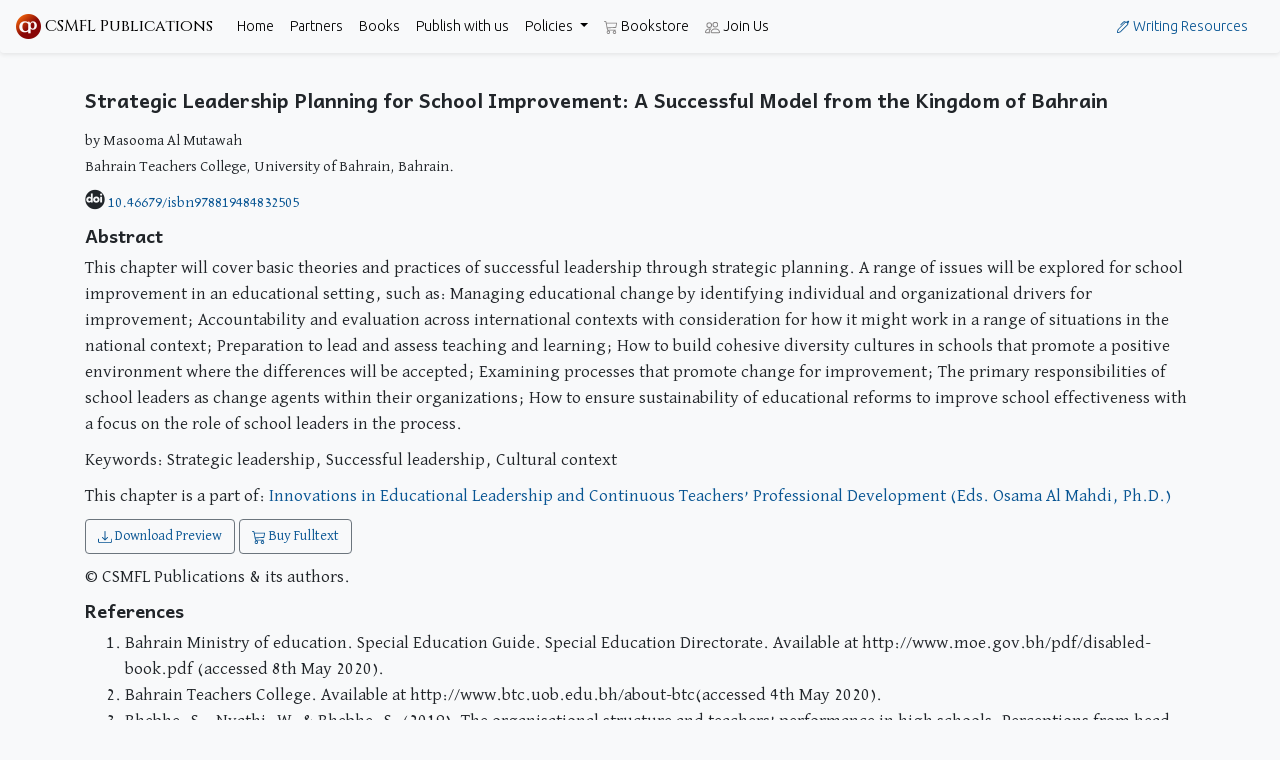

--- FILE ---
content_type: text/html; charset=UTF-8
request_url: https://books.csmflpublications.com/strategic-leadership-planning-for-school-improvement-a-successful-model-from-the-kingdom-of-bahrain/
body_size: 13009
content:
<!DOCTYPE html>
<!--[if lt IE 7]><html class="no-js lt-ie9 lt-ie8 lt-ie7"> <![endif]-->
<!--[if IE 7]><html class="no-js lt-ie9 lt-ie8"> <![endif]-->
<!--[if IE 8]><html class="no-js lt-ie9"> <![endif]-->
<!--[if gt IE 8]><!--> <html class="no-js"> <!--<![endif]-->
  <head>
    <meta charset="utf-8">
    <meta http-equiv="X-UA-Compatible" content="IE=edge,chrome=1">
    <script src="https://ajax.googleapis.com/ajax/libs/jquery/3.4.1/jquery.min.js" type="811916a8e6d0af2d7213c136-text/javascript"></script>
	<link rel="stylesheet" type="text/css" href="https://books.csmflpublications.com/wp-content/themes/CSMFLTheme/style.css">
	<link rel="stylesheet" href="https://cdnjs.cloudflare.com/ajax/libs/font-awesome/4.7.0/css/font-awesome.min.css">
	<link href="https://fonts.googleapis.com/css2?family=Montserrat:wght@300;700&display=swap" rel="stylesheet">
	<link href="https://fonts.googleapis.com/css2?family=Cinzel:wght@450&display=swap" rel="stylesheet">
<link href="https://fonts.googleapis.com/css?family=Archivo|Archivo+Black|Raleway&display=swap" rel="stylesheet">
<link href="https://fonts.googleapis.com/css?family=Karla&display=swap" rel="stylesheet">
<link rel="preconnect" href="https://fonts.gstatic.com">
<link href="https://fonts.googleapis.com/css2?family=Ubuntu:wght@300&display=swap" rel="stylesheet">
    <title>Strategic Leadership Planning for School Improvement: A Successful Model from the Kingdom of Bahrain - CSMFL Books</title>
    <meta name="viewport" content="width=device-width, initial-scale=1.0">
    <link rel="pingback" href="https://books.csmflpublications.com/xmlrpc.php" />

    
<!-- The SEO Framework by Sybre Waaijer -->
<meta name="robots" content="max-snippet:-1,max-image-preview:standard,max-video-preview:-1" />
<link rel="canonical" href="https://books.csmflpublications.com/strategic-leadership-planning-for-school-improvement-a-successful-model-from-the-kingdom-of-bahrain/" />
<meta name="description" content="by Masooma Al Mutawah Bahrain Teachers College, University of Bahrain, Bahrain. 10.46679/isbn978819484832505 This chapter will cover basic theories and…" />
<meta property="og:type" content="website" />
<meta property="og:locale" content="en_US" />
<meta property="og:site_name" content="CSMFL Books" />
<meta property="og:title" content="Strategic Leadership Planning for School Improvement: A Successful Model from the Kingdom of Bahrain" />
<meta property="og:description" content="by Masooma Al Mutawah Bahrain Teachers College, University of Bahrain, Bahrain. 10.46679/isbn978819484832505 This chapter will cover basic theories and practices of successful leadership through…" />
<meta property="og:url" content="https://books.csmflpublications.com/strategic-leadership-planning-for-school-improvement-a-successful-model-from-the-kingdom-of-bahrain/" />
<meta property="og:image" content="https://books.csmflpublications.com/wp-content/uploads/2020/10/favicon.png" />
<meta property="og:image:width" content="200" />
<meta property="og:image:height" content="200" />
<meta name="twitter:card" content="summary_large_image" />
<meta name="twitter:title" content="Strategic Leadership Planning for School Improvement: A Successful Model from the Kingdom of Bahrain" />
<meta name="twitter:description" content="by Masooma Al Mutawah Bahrain Teachers College, University of Bahrain, Bahrain. 10.46679/isbn978819484832505 This chapter will cover basic theories and practices of successful leadership through…" />
<meta name="twitter:image" content="https://books.csmflpublications.com/wp-content/uploads/2020/10/favicon.png" />
<script type="application/ld+json">{"@context":"https://schema.org","@graph":[{"@type":"WebSite","@id":"https://books.csmflpublications.com/#/schema/WebSite","url":"https://books.csmflpublications.com/","name":"CSMFL Books","description":"CSMFL Publications","inLanguage":"en-US","potentialAction":{"@type":"SearchAction","target":{"@type":"EntryPoint","urlTemplate":"https://books.csmflpublications.com/search/{search_term_string}/"},"query-input":"required name=search_term_string"},"publisher":{"@type":"Organization","@id":"https://books.csmflpublications.com/#/schema/Organization","name":"CSMFL Books","url":"https://books.csmflpublications.com/","logo":{"@type":"ImageObject","url":"https://books.csmflpublications.com/wp-content/uploads/2020/10/favicon.png","contentUrl":"https://books.csmflpublications.com/wp-content/uploads/2020/10/favicon.png","width":200,"height":200}}},{"@type":"WebPage","@id":"https://books.csmflpublications.com/strategic-leadership-planning-for-school-improvement-a-successful-model-from-the-kingdom-of-bahrain/","url":"https://books.csmflpublications.com/strategic-leadership-planning-for-school-improvement-a-successful-model-from-the-kingdom-of-bahrain/","name":"Strategic Leadership Planning for School Improvement: A Successful Model from the Kingdom of Bahrain - CSMFL Books","description":"by Masooma Al Mutawah Bahrain Teachers College, University of Bahrain, Bahrain. 10.46679/isbn978819484832505 This chapter will cover basic theories and…","inLanguage":"en-US","isPartOf":{"@id":"https://books.csmflpublications.com/#/schema/WebSite"},"breadcrumb":{"@type":"BreadcrumbList","@id":"https://books.csmflpublications.com/#/schema/BreadcrumbList","itemListElement":[{"@type":"ListItem","position":1,"item":"https://books.csmflpublications.com/","name":"CSMFL Books"},{"@type":"ListItem","position":2,"name":"Strategic Leadership Planning for School Improvement: A Successful Model from the Kingdom of Bahrain"}]},"potentialAction":{"@type":"ReadAction","target":"https://books.csmflpublications.com/strategic-leadership-planning-for-school-improvement-a-successful-model-from-the-kingdom-of-bahrain/"}}]}</script>
<!-- / The SEO Framework by Sybre Waaijer | 14.30ms meta | 10.59ms boot -->

<link rel='dns-prefetch' href='//www.googletagmanager.com' />
<link rel="alternate" title="oEmbed (JSON)" type="application/json+oembed" href="https://books.csmflpublications.com/wp-json/oembed/1.0/embed?url=https%3A%2F%2Fbooks.csmflpublications.com%2Fstrategic-leadership-planning-for-school-improvement-a-successful-model-from-the-kingdom-of-bahrain%2F" />
<link rel="alternate" title="oEmbed (XML)" type="text/xml+oembed" href="https://books.csmflpublications.com/wp-json/oembed/1.0/embed?url=https%3A%2F%2Fbooks.csmflpublications.com%2Fstrategic-leadership-planning-for-school-improvement-a-successful-model-from-the-kingdom-of-bahrain%2F&#038;format=xml" />
<style id='wp-img-auto-sizes-contain-inline-css' type='text/css'>
img:is([sizes=auto i],[sizes^="auto," i]){contain-intrinsic-size:3000px 1500px}
/*# sourceURL=wp-img-auto-sizes-contain-inline-css */
</style>

<style id='wp-emoji-styles-inline-css' type='text/css'>

	img.wp-smiley, img.emoji {
		display: inline !important;
		border: none !important;
		box-shadow: none !important;
		height: 1em !important;
		width: 1em !important;
		margin: 0 0.07em !important;
		vertical-align: -0.1em !important;
		background: none !important;
		padding: 0 !important;
	}
/*# sourceURL=wp-emoji-styles-inline-css */
</style>
<link rel='stylesheet' id='wp-block-library-css' href='https://books.csmflpublications.com/wp-includes/css/dist/block-library/style.min.css?ver=6.9' type='text/css' media='all' />
<style id='global-styles-inline-css' type='text/css'>
:root{--wp--preset--aspect-ratio--square: 1;--wp--preset--aspect-ratio--4-3: 4/3;--wp--preset--aspect-ratio--3-4: 3/4;--wp--preset--aspect-ratio--3-2: 3/2;--wp--preset--aspect-ratio--2-3: 2/3;--wp--preset--aspect-ratio--16-9: 16/9;--wp--preset--aspect-ratio--9-16: 9/16;--wp--preset--color--black: #000000;--wp--preset--color--cyan-bluish-gray: #abb8c3;--wp--preset--color--white: #ffffff;--wp--preset--color--pale-pink: #f78da7;--wp--preset--color--vivid-red: #cf2e2e;--wp--preset--color--luminous-vivid-orange: #ff6900;--wp--preset--color--luminous-vivid-amber: #fcb900;--wp--preset--color--light-green-cyan: #7bdcb5;--wp--preset--color--vivid-green-cyan: #00d084;--wp--preset--color--pale-cyan-blue: #8ed1fc;--wp--preset--color--vivid-cyan-blue: #0693e3;--wp--preset--color--vivid-purple: #9b51e0;--wp--preset--gradient--vivid-cyan-blue-to-vivid-purple: linear-gradient(135deg,rgb(6,147,227) 0%,rgb(155,81,224) 100%);--wp--preset--gradient--light-green-cyan-to-vivid-green-cyan: linear-gradient(135deg,rgb(122,220,180) 0%,rgb(0,208,130) 100%);--wp--preset--gradient--luminous-vivid-amber-to-luminous-vivid-orange: linear-gradient(135deg,rgb(252,185,0) 0%,rgb(255,105,0) 100%);--wp--preset--gradient--luminous-vivid-orange-to-vivid-red: linear-gradient(135deg,rgb(255,105,0) 0%,rgb(207,46,46) 100%);--wp--preset--gradient--very-light-gray-to-cyan-bluish-gray: linear-gradient(135deg,rgb(238,238,238) 0%,rgb(169,184,195) 100%);--wp--preset--gradient--cool-to-warm-spectrum: linear-gradient(135deg,rgb(74,234,220) 0%,rgb(151,120,209) 20%,rgb(207,42,186) 40%,rgb(238,44,130) 60%,rgb(251,105,98) 80%,rgb(254,248,76) 100%);--wp--preset--gradient--blush-light-purple: linear-gradient(135deg,rgb(255,206,236) 0%,rgb(152,150,240) 100%);--wp--preset--gradient--blush-bordeaux: linear-gradient(135deg,rgb(254,205,165) 0%,rgb(254,45,45) 50%,rgb(107,0,62) 100%);--wp--preset--gradient--luminous-dusk: linear-gradient(135deg,rgb(255,203,112) 0%,rgb(199,81,192) 50%,rgb(65,88,208) 100%);--wp--preset--gradient--pale-ocean: linear-gradient(135deg,rgb(255,245,203) 0%,rgb(182,227,212) 50%,rgb(51,167,181) 100%);--wp--preset--gradient--electric-grass: linear-gradient(135deg,rgb(202,248,128) 0%,rgb(113,206,126) 100%);--wp--preset--gradient--midnight: linear-gradient(135deg,rgb(2,3,129) 0%,rgb(40,116,252) 100%);--wp--preset--font-size--small: 13px;--wp--preset--font-size--medium: 20px;--wp--preset--font-size--large: 36px;--wp--preset--font-size--x-large: 42px;--wp--preset--spacing--20: 0.44rem;--wp--preset--spacing--30: 0.67rem;--wp--preset--spacing--40: 1rem;--wp--preset--spacing--50: 1.5rem;--wp--preset--spacing--60: 2.25rem;--wp--preset--spacing--70: 3.38rem;--wp--preset--spacing--80: 5.06rem;--wp--preset--shadow--natural: 6px 6px 9px rgba(0, 0, 0, 0.2);--wp--preset--shadow--deep: 12px 12px 50px rgba(0, 0, 0, 0.4);--wp--preset--shadow--sharp: 6px 6px 0px rgba(0, 0, 0, 0.2);--wp--preset--shadow--outlined: 6px 6px 0px -3px rgb(255, 255, 255), 6px 6px rgb(0, 0, 0);--wp--preset--shadow--crisp: 6px 6px 0px rgb(0, 0, 0);}:where(.is-layout-flex){gap: 0.5em;}:where(.is-layout-grid){gap: 0.5em;}body .is-layout-flex{display: flex;}.is-layout-flex{flex-wrap: wrap;align-items: center;}.is-layout-flex > :is(*, div){margin: 0;}body .is-layout-grid{display: grid;}.is-layout-grid > :is(*, div){margin: 0;}:where(.wp-block-columns.is-layout-flex){gap: 2em;}:where(.wp-block-columns.is-layout-grid){gap: 2em;}:where(.wp-block-post-template.is-layout-flex){gap: 1.25em;}:where(.wp-block-post-template.is-layout-grid){gap: 1.25em;}.has-black-color{color: var(--wp--preset--color--black) !important;}.has-cyan-bluish-gray-color{color: var(--wp--preset--color--cyan-bluish-gray) !important;}.has-white-color{color: var(--wp--preset--color--white) !important;}.has-pale-pink-color{color: var(--wp--preset--color--pale-pink) !important;}.has-vivid-red-color{color: var(--wp--preset--color--vivid-red) !important;}.has-luminous-vivid-orange-color{color: var(--wp--preset--color--luminous-vivid-orange) !important;}.has-luminous-vivid-amber-color{color: var(--wp--preset--color--luminous-vivid-amber) !important;}.has-light-green-cyan-color{color: var(--wp--preset--color--light-green-cyan) !important;}.has-vivid-green-cyan-color{color: var(--wp--preset--color--vivid-green-cyan) !important;}.has-pale-cyan-blue-color{color: var(--wp--preset--color--pale-cyan-blue) !important;}.has-vivid-cyan-blue-color{color: var(--wp--preset--color--vivid-cyan-blue) !important;}.has-vivid-purple-color{color: var(--wp--preset--color--vivid-purple) !important;}.has-black-background-color{background-color: var(--wp--preset--color--black) !important;}.has-cyan-bluish-gray-background-color{background-color: var(--wp--preset--color--cyan-bluish-gray) !important;}.has-white-background-color{background-color: var(--wp--preset--color--white) !important;}.has-pale-pink-background-color{background-color: var(--wp--preset--color--pale-pink) !important;}.has-vivid-red-background-color{background-color: var(--wp--preset--color--vivid-red) !important;}.has-luminous-vivid-orange-background-color{background-color: var(--wp--preset--color--luminous-vivid-orange) !important;}.has-luminous-vivid-amber-background-color{background-color: var(--wp--preset--color--luminous-vivid-amber) !important;}.has-light-green-cyan-background-color{background-color: var(--wp--preset--color--light-green-cyan) !important;}.has-vivid-green-cyan-background-color{background-color: var(--wp--preset--color--vivid-green-cyan) !important;}.has-pale-cyan-blue-background-color{background-color: var(--wp--preset--color--pale-cyan-blue) !important;}.has-vivid-cyan-blue-background-color{background-color: var(--wp--preset--color--vivid-cyan-blue) !important;}.has-vivid-purple-background-color{background-color: var(--wp--preset--color--vivid-purple) !important;}.has-black-border-color{border-color: var(--wp--preset--color--black) !important;}.has-cyan-bluish-gray-border-color{border-color: var(--wp--preset--color--cyan-bluish-gray) !important;}.has-white-border-color{border-color: var(--wp--preset--color--white) !important;}.has-pale-pink-border-color{border-color: var(--wp--preset--color--pale-pink) !important;}.has-vivid-red-border-color{border-color: var(--wp--preset--color--vivid-red) !important;}.has-luminous-vivid-orange-border-color{border-color: var(--wp--preset--color--luminous-vivid-orange) !important;}.has-luminous-vivid-amber-border-color{border-color: var(--wp--preset--color--luminous-vivid-amber) !important;}.has-light-green-cyan-border-color{border-color: var(--wp--preset--color--light-green-cyan) !important;}.has-vivid-green-cyan-border-color{border-color: var(--wp--preset--color--vivid-green-cyan) !important;}.has-pale-cyan-blue-border-color{border-color: var(--wp--preset--color--pale-cyan-blue) !important;}.has-vivid-cyan-blue-border-color{border-color: var(--wp--preset--color--vivid-cyan-blue) !important;}.has-vivid-purple-border-color{border-color: var(--wp--preset--color--vivid-purple) !important;}.has-vivid-cyan-blue-to-vivid-purple-gradient-background{background: var(--wp--preset--gradient--vivid-cyan-blue-to-vivid-purple) !important;}.has-light-green-cyan-to-vivid-green-cyan-gradient-background{background: var(--wp--preset--gradient--light-green-cyan-to-vivid-green-cyan) !important;}.has-luminous-vivid-amber-to-luminous-vivid-orange-gradient-background{background: var(--wp--preset--gradient--luminous-vivid-amber-to-luminous-vivid-orange) !important;}.has-luminous-vivid-orange-to-vivid-red-gradient-background{background: var(--wp--preset--gradient--luminous-vivid-orange-to-vivid-red) !important;}.has-very-light-gray-to-cyan-bluish-gray-gradient-background{background: var(--wp--preset--gradient--very-light-gray-to-cyan-bluish-gray) !important;}.has-cool-to-warm-spectrum-gradient-background{background: var(--wp--preset--gradient--cool-to-warm-spectrum) !important;}.has-blush-light-purple-gradient-background{background: var(--wp--preset--gradient--blush-light-purple) !important;}.has-blush-bordeaux-gradient-background{background: var(--wp--preset--gradient--blush-bordeaux) !important;}.has-luminous-dusk-gradient-background{background: var(--wp--preset--gradient--luminous-dusk) !important;}.has-pale-ocean-gradient-background{background: var(--wp--preset--gradient--pale-ocean) !important;}.has-electric-grass-gradient-background{background: var(--wp--preset--gradient--electric-grass) !important;}.has-midnight-gradient-background{background: var(--wp--preset--gradient--midnight) !important;}.has-small-font-size{font-size: var(--wp--preset--font-size--small) !important;}.has-medium-font-size{font-size: var(--wp--preset--font-size--medium) !important;}.has-large-font-size{font-size: var(--wp--preset--font-size--large) !important;}.has-x-large-font-size{font-size: var(--wp--preset--font-size--x-large) !important;}
/*# sourceURL=global-styles-inline-css */
</style>

<style id='classic-theme-styles-inline-css' type='text/css'>
/*! This file is auto-generated */
.wp-block-button__link{color:#fff;background-color:#32373c;border-radius:9999px;box-shadow:none;text-decoration:none;padding:calc(.667em + 2px) calc(1.333em + 2px);font-size:1.125em}.wp-block-file__button{background:#32373c;color:#fff;text-decoration:none}
/*# sourceURL=/wp-includes/css/classic-themes.min.css */
</style>
<link rel="https://api.w.org/" href="https://books.csmflpublications.com/wp-json/" /><link rel="alternate" title="JSON" type="application/json" href="https://books.csmflpublications.com/wp-json/wp/v2/pages/221" /><link rel="EditURI" type="application/rsd+xml" title="RSD" href="https://books.csmflpublications.com/xmlrpc.php?rsd" />
<meta name="generator" content="Site Kit by Google 1.168.0" /><link rel="icon" href="https://books.csmflpublications.com/wp-content/uploads/2020/10/favicon-100x100.png" sizes="32x32" />
<link rel="icon" href="https://books.csmflpublications.com/wp-content/uploads/2020/10/favicon.png" sizes="192x192" />
<link rel="apple-touch-icon" href="https://books.csmflpublications.com/wp-content/uploads/2020/10/favicon.png" />
<meta name="msapplication-TileImage" content="https://books.csmflpublications.com/wp-content/uploads/2020/10/favicon.png" />
		<style type="text/css" id="wp-custom-css">
			@import url('https://fonts.googleapis.com/css2?family=David+Libre&display=swap');
@import url('https://fonts.googleapis.com/css2?family=Ubuntu:wght@500&display=swap');
@import url('https://fonts.googleapis.com/css2?family=Gentium+Book+Plus:ital@0;1&display=swap');
@import url('https://fonts.googleapis.com/css2?family=Andika:ital,wght@0,400;0,700;1,400;1,700&display=swap');
@import url('https://cdn.jsdelivr.net/gh/jpswalsh/academicons@1/css/academicons.min.css');
h1,h2,h4,h5,h6,.h1,.h2,.h4,.h5,.h6
{
  font-family: "Andika", sans-serif;
	font-weight:600;
 }
.h1, h1 {
	    font-size: 1.25rem;
	margin-bottom:15px;
}
.h2, h2 {
    font-size: 1.15rem;
}
.h3, h3 {  
	font-family: "Andika", sans-serif;
  font-weight: 400;
  font-style: normal;
	font-size: 1.10rem;
	
}
.p, p {
	font-family: 'David Libre', serif; font-size:17.5px;
	margin-bottom:10px;
}
.div, div {
	font-family: 'Ubuntu', sans-serif;font-weight:300; font-size:17px;
}
.ol, ol {
	font-family: 'David Libre', serif; font-size:17.5px;
	word-wrap: break-word; width: 100%;
}
.ul, ul {
	font-family: 'David Libre', serif; font-size:17.5px;
	word-wrap: break-word; width: 100%;
}
body{
    background:#F8F9FA;
	}
.carousel-item {
  height: 100vh;
  min-height: 350px;
  background: no-repeat center center scroll;
  -webkit-background-size: cover;
  -moz-background-size: cover;
  -o-background-size: cover;
  background-size: cover;
}
.golden-background {background-color:#ab8009;}
.white {color:#ffffff;}

.dark {
  background-color: #242729;
}
.a-color {
  color: #085593 !important;
}
.a, a {
  color: #085593;
}
.a-social-icon-color {
  color: #343a40 !important;
}
.book-thumbnail {
	width:125px;
	height:auto;
}
.btn {
	font-size:14px; color:#085593;
}
.navbar-toggler:focus,
.navbar-toggler:active,
.navbar-toggler-icon:focus {
    outline: none;
    box-shadow: none;
}		</style>
		    <style>
        .smart-scroll{
  position: fixed;
  top: 0;
  right: 0;
  left: 0;
  z-index: 1030;
}
.scrolled-down{
   transform:translateY(-100%); transition: all 0.3s ease-in-out;
}
.scrolled-up{
   transform:translateY(0); transition: all 0.3s ease-in-out;
}
.link-color {
  color: black !important;
  font-family: 'Montserrat', sans-serif;
  font-size:16.5px;
  font-weight: 300;
  letter-spacing: 0.25px;
}
    </style>
    <script type="811916a8e6d0af2d7213c136-text/javascript">
        $('body').css('padding-top', $('.navbar').outerHeight() + 'px')

// detect scroll top or down
if ($('.smart-scroll').length > 0) { // check if element exists
    var last_scroll_top = 0;
    $(window).on('scroll', function() {
        scroll_top = $(this).scrollTop();
        if(scroll_top < last_scroll_top) {
            $('.smart-scroll').removeClass('scrolled-down').addClass('scrolled-up');
        }
        else {
            $('.smart-scroll').removeClass('scrolled-up').addClass('scrolled-down');
        }
        last_scroll_top = scroll_top;
    });
}
    </script>
</head>
<body class="wp-singular page-template-default page page-id-221 wp-theme-CSMFLTheme">
  <nav class="navbar navbar-expand-lg navbar-light bg-light fixed-top rounded-bottom smart-scroll shadow-sm">
<a class="navbar-brand" href="https://www.csmflpublications.com" style="font-family: 'Cinzel', serif; font-size:16px; color:black"><img class="img-fluid" src="https://www.csmflpublications.com/assets/images/logo.png" width="25px" height="25px" margin="auto" alt="CSMFL Publications"> CSMFL Publications</a>
<button class="navbar-toggler border border-light" type="button" data-toggle="collapse" data-target="#navbarSupportedContent" aria-controls="navbarSupportedContent" aria-expanded="false" aria-label="Toggle navigation">
<svg xmlns="http://www.w3.org/2000/svg" width="26" height="26" fill="#828181" class="bi bi-list" viewBox="0 0 16 16">
  <path fill-rule="evenodd" d="M2.5 12a.5.5 0 0 1 .5-.5h10a.5.5 0 0 1 0 1H3a.5.5 0 0 1-.5-.5zm0-4a.5.5 0 0 1 .5-.5h10a.5.5 0 0 1 0 1H3a.5.5 0 0 1-.5-.5zm0-4a.5.5 0 0 1 .5-.5h10a.5.5 0 0 1 0 1H3a.5.5 0 0 1-.5-.5z"/>
</svg>
</button>
<div class="collapse navbar-collapse" id="navbarSupportedContent">
<ul class="navbar-nav mr-auto">
<li class="nav-item">
<a class="nav-link text-nowrap" href="https://www.csmflpublications.com" style="font-family: 'Ubuntu', sans-serif;font-weight:300; font-size:14px; color:black;">Home</a>
</li>
<li class="nav-item">
<a class="nav-link text-nowrap" href="https://www.csmflpublications.com/content-partners/" style="font-family: 'Ubuntu', sans-serif;font-weight:300;font-size:14px; color:black;">Partners</a>
</li>
<li class="nav-item">
<a class="nav-link text-nowrap" href="https://books.csmflpublications.com/" style="font-family: 'Ubuntu', sans-serif;font-weight:300;font-size:14px; color:black;">Books</a>
</li>
<li class="nav-item">
<a class="nav-link text-nowrap" href="https://www.csmflpublications.com/publish/" style="font-family: 'Ubuntu', sans-serif;font-weight:300;font-size:14px; color:black;">Publish with us</a>
</li>
<li class="nav-item dropdown">
<a class="nav-link dropdown-toggle" href="#" id="navbarDropdown" role="button" data-toggle="dropdown" aria-haspopup="true" aria-expanded="false" style="font-family: 'Ubuntu', sans-serif;font-weight:300;font-size:14px; color:black;">
Policies
</a>
<div class="dropdown-menu" aria-labelledby="navbarDropdown">
<a class="dropdown-item" href="https://www.csmflpublications.com/policies.html" style="font-family: 'Ubuntu', sans-serif;font-weight:300;font-size:14px;">General Policies</a>
<a class="dropdown-item" href="https://www.csmflpublications.com/privacy.html" style="font-family: 'Ubuntu', sans-serif;font-weight:300;font-size:14px;">Privacy Policy</a>
</div>
</li>
<li class="nav-item text-nowrap">
<a class="nav-link" href="https://store.csmflpublications.com/" style="font-family: 'Ubuntu', sans-serif;font-weight:300;font-size:14px; color:black;"><svg width="1em" height="1em" viewBox="0 0 16 16" class="bi bi-cart3" fill="#858383" xmlns="http://www.w3.org/2000/svg">
  <path fill-rule="evenodd" d="M0 1.5A.5.5 0 0 1 .5 1H2a.5.5 0 0 1 .485.379L2.89 3H14.5a.5.5 0 0 1 .49.598l-1 5a.5.5 0 0 1-.465.401l-9.397.472L4.415 11H13a.5.5 0 0 1 0 1H4a.5.5 0 0 1-.491-.408L2.01 3.607 1.61 2H.5a.5.5 0 0 1-.5-.5zM3.102 4l.84 4.479 9.144-.459L13.89 4H3.102zM5 12a2 2 0 1 0 0 4 2 2 0 0 0 0-4zm7 0a2 2 0 1 0 0 4 2 2 0 0 0 0-4zm-7 1a1 1 0 1 0 0 2 1 1 0 0 0 0-2zm7 0a1 1 0 1 0 0 2 1 1 0 0 0 0-2z"/>
</svg> Bookstore</a>
</li>
<li class="nav-item">
<a class="nav-link text-nowrap" href="https://www.csmflpublications.com/career.html" style="font-family: 'Ubuntu', sans-serif;font-weight:300;font-size:14px; color:black;"><svg class="bi bi-people" width="1.10em" height="1.10em" viewBox="0 0 16 16" fill="#858383" xmlns="http://www.w3.org/2000/svg">
  <path fill-rule="evenodd" d="M15 14s1 0 1-1-1-4-5-4-5 3-5 4 1 1 1 1h8zm-7.995-.944v-.002.002zM7.022 13h7.956a.274.274 0 0 0 .014-.002l.008-.002c-.002-.264-.167-1.03-.76-1.72C13.688 10.629 12.718 10 11 10c-1.717 0-2.687.63-3.24 1.276-.593.69-.759 1.457-.76 1.72a1.05 1.05 0 0 0 .022.004zm7.973.056v-.002.002zM11 7a2 2 0 1 0 0-4 2 2 0 0 0 0 4zm3-2a3 3 0 1 1-6 0 3 3 0 0 1 6 0zM6.936 9.28a5.88 5.88 0 0 0-1.23-.247A7.35 7.35 0 0 0 5 9c-4 0-5 3-5 4 0 .667.333 1 1 1h4.216A2.238 2.238 0 0 1 5 13c0-1.01.377-2.042 1.09-2.904.243-.294.526-.569.846-.816zM4.92 10c-1.668.02-2.615.64-3.16 1.276C1.163 11.97 1 12.739 1 13h3c0-1.045.323-2.086.92-3zM1.5 5.5a3 3 0 1 1 6 0 3 3 0 0 1-6 0zm3-2a2 2 0 1 0 0 4 2 2 0 0 0 0-4z"/>
</svg> Join Us</a>
</li>
</ul>
<a class="nav-link nav-item text-nowrap a-color" href="https://www.csmflpublications.com/resources.html" style="font-family: 'Ubuntu', sans-serif;font-weight:300;font-size:14px;letter-spacing: 0px; text-decoration:none;"> <svg class="bi bi-pen" width="1em" height="1em" viewBox="0 0 16 16" fill="currentColor" xmlns="http://www.w3.org/2000/svg">
  <path fill-rule="evenodd" d="M5.707 13.707a1 1 0 0 1-.39.242l-3 1a1 1 0 0 1-1.266-1.265l1-3a1 1 0 0 1 .242-.391L10.086 2.5a2 2 0 0 1 2.828 0l.586.586a2 2 0 0 1 0 2.828l-7.793 7.793zM3 11l7.793-7.793a1 1 0 0 1 1.414 0l.586.586a1 1 0 0 1 0 1.414L5 13l-3 1 1-3z"/>
  <path fill-rule="evenodd" d="M9.854 2.56a.5.5 0 0 0-.708 0L5.854 5.855a.5.5 0 0 1-.708-.708L8.44 1.854a1.5 1.5 0 0 1 2.122 0l.293.292a.5.5 0 0 1-.707.708l-.293-.293z"/>
  <path d="M13.293 1.207a1 1 0 0 1 1.414 0l.03.03a1 1 0 0 1 .03 1.383L13.5 4 12 2.5l1.293-1.293z"/>
</svg> Writing Resources</a>
</div>
</nav>  
  <div class="container" style="margin-top:25px;margin-bottom:5px;background-color:#F8F9FA;">
<div style="padding-top:10px;padding-bottom:10px;">
				<h1>Strategic Leadership Planning for School Improvement: A Successful Model from the Kingdom of Bahrain</h1>
	  	<p><span style="font-size:15px;">by Masooma Al Mutawah<br />
Bahrain Teachers College, University of Bahrain, Bahrain.</span></p>
<p><span style="font-size:15px;"><i class="ai ai-doi ai-3x" style="font-size:20px;"></i> <a href="https://dx.doi.org/10.46679/isbn978819484832505">10.46679/isbn978819484832505</a></span></p>
<h2>Abstract</h2>
<p>This chapter will cover basic theories and practices of successful leadership through strategic planning. A range of issues will be explored for school improvement in an educational setting, such as: Managing educational change by identifying individual and organizational drivers for improvement; Accountability and evaluation across international contexts with consideration for how it might work in a range of situations in the national context; Preparation to lead and assess teaching and learning; How to build cohesive diversity cultures in schools that promote a positive environment where the differences will be accepted; Examining processes that promote change for improvement; The primary responsibilities of school leaders as change agents within their organizations; How to ensure sustainability of educational reforms to improve school effectiveness with a focus on the role of school leaders in the process.</p>
<p><strong>Keywords</strong>: Strategic leadership, Successful leadership, Cultural context</p>
<p><strong>This chapter is a part of:</strong> <a href="https://books.csmflpublications.com/innovations-in-educational-leadership-and-continuous-teachers-professional-development">Innovations in Educational Leadership and Continuous Teachers&#8217; Professional Development (Eds. Osama Al Mahdi, Ph.D.)</a></p>
<p><a href="https://books.csmflpublications.com/wp-content/uploads/2020/10/IEL_5_ChapterPreview.pdf"><button type="button" class="btn btn-outline-secondary"><svg width="1em" height="1em" viewBox="0 0 16 16" class="bi bi-download" fill="currentColor" xmlns="http://www.w3.org/2000/svg">
  <path fill-rule="evenodd" d="M.5 9.9a.5.5 0 0 1 .5.5v2.5a1 1 0 0 0 1 1h12a1 1 0 0 0 1-1v-2.5a.5.5 0 0 1 1 0v2.5a2 2 0 0 1-2 2H2a2 2 0 0 1-2-2v-2.5a.5.5 0 0 1 .5-.5z"/>
  <path fill-rule="evenodd" d="M7.646 11.854a.5.5 0 0 0 .708 0l3-3a.5.5 0 0 0-.708-.708L8.5 10.293V1.5a.5.5 0 0 0-1 0v8.793L5.354 8.146a.5.5 0 1 0-.708.708l3 3z"/>
</svg> Download Preview</button></a> <a href="https://store.csmflpublications.com/product/innovations-in-educational-leadership-and-continuous-teachers-professional-development/" target="_blank" rel="noopener noreferrer"><button type="button" class="btn btn-outline-secondary"><svg width="1em" height="1em" viewBox="0 0 16 16" class="bi bi-cart3" fill="currentColor" xmlns="http://www.w3.org/2000/svg">
  <path fill-rule="evenodd" d="M0 1.5A.5.5 0 0 1 .5 1H2a.5.5 0 0 1 .485.379L2.89 3H14.5a.5.5 0 0 1 .49.598l-1 5a.5.5 0 0 1-.465.401l-9.397.472L4.415 11H13a.5.5 0 0 1 0 1H4a.5.5 0 0 1-.491-.408L2.01 3.607 1.61 2H.5a.5.5 0 0 1-.5-.5zM3.102 4l.84 4.479 9.144-.459L13.89 4H3.102zM5 12a2 2 0 1 0 0 4 2 2 0 0 0 0-4zm7 0a2 2 0 1 0 0 4 2 2 0 0 0 0-4zm-7 1a1 1 0 1 0 0 2 1 1 0 0 0 0-2zm7 0a1 1 0 1 0 0 2 1 1 0 0 0 0-2z"/>
</svg> Buy Fulltext</button></a></p>
<p>© CSMFL Publications &#038; its authors.</p>
<h2>References</h2>
<ol>
<li>Bahrain Ministry of education. Special Education Guide. Special Education Directorate. Available at http://www.moe.gov.bh/pdf/disabled-book.pdf (accessed 8th May 2020).</li>
<li>Bahrain Teachers College. Available at http://www.btc.uob.edu.bh/about-btc(accessed 4th May 2020).</li>
<li>Bhebhe, S., Nyathi, W. &amp; Bhebhe, S. (2019). The organisational structure and teachers’ performance in high schools: Perceptions from head teachers and teachers. International open Journal of Educational Research. 2(5). 1-12.</li>
<li>Bolman, L. G. &amp; Deal, T. E. (2017). Reframing Organizations. The Structural Frame. Jossey-Bass. 43-93.</li>
<li>Burns, M. K., Preast, J. L., Kilpatrick, K. D., Taylor, C. N., Young, H., Aguilar, L., Allen, A., Copeland, C., Haider, A &amp; Henry, L. (2017). Leadership Theory for School Psychologists: Leading for Systems Change. Communiqué Professional Practice. 46(2), 30-31.</li>
<li>Bush, T. &amp; Glover, D. (2003). School Leadership: Concepts and Evidence. National College for School Leadership. 42.</li>
<li>Center for the Future of Teaching and Learning (2011). School Leadership: A Key to Teaching Quality. SRI International. Available at https://files.eric.ed.gov/fulltext/ED515279.pdf (accessed 15th May 2020)</li>
<li>Díez, F., Villa, A., López, A.L. &amp; Iraurgi, I. (2020). Impact of quality management systems in the performance of educational centers: educational policies and management processes. Heliyon, 6(4), art. no. e03824.</li>
<li>Douglas, B. R. (2007). Leading to Change / Making Strategic Planning Work. Educational leadership65(4), 86-87.</li>
<li>Dupriez, V. &amp;Dumay, X. (2006). Inequalities in school systems: effect of school structure or of society structure?. Comparative Education.42(2). 243-260. https://doi.org/10.1080/03050060600628074</li>
<li>Education and Training Quality Authority. Schools Reviews Handbook. Available at https://www.bqa.gov.bh/En/Publications/DocLib/EN%20V6.pdf(accessed 10th May 2020).</li>
<li>Education and Training Quality Authority. Vision, Missions &amp; Values. Available at https://www.bqa.gov.bh/Ar/Pages/Home.aspx (accessed 8th May 2020).</li>
<li>ECRA.(2015).Creating the Future: Strategic Planning for Schools. Available at https://ecragroup.com/wp-content/uploads/dlm_uploads/2016/07/Strategic-Planning-White-Paper.pdf (accessed 19thApril 2020).</li>
<li>Goh, J. W. P., Hairon, S. &amp; Lim, S. Q. W. (2019). Understanding Distributed Leadership Practices in the Cultural Context of Singapore Schools (Ed.). Perspectives on School Leadership in Asia Pacific Contexts. Springer. 11-30. https://doi.org/10.1007/978-981-32-9160-7</li>
<li>Halladay, D. (2019, December 9).School Strategic Planning &#8211; How to Ensure Success. Private School Review. Available at https://www.privateschoolreview.com/blog/school-strategic-planning-how-to-ensure-success(accessed 9thMay 2020)</li>
<li>Harris, A. (2004). Distributed Leadership and School Improvement: Leading or Misleading?.Educational Management Administration &amp; Leadership. 32(1), 11-24. DOI: 10.1177/1741143204039297</li>
<li>Heck, R. H. &amp; Hallinger, P. (2014). Modeling the longitudinal effects of school leadership on teaching and learning. Journal of Educational Administration, 52(5), 653-681.https://doi.org/10.1108/JEA-08-2013-0097</li>
<li>Holmes,W. T.&amp;Scull W. R. (2019).Reframing organizations through leadership communications: the four-frames of leadership viewed through motivating language. Development and Learning in Organizations. Emerald Publishing Limited. https://doi.org/10.1108/DLO-09-2018-0107</li>
<li>Kabeta,M. K., Manchishi, P.C. &amp; Akakandelwa, A. (2015). Instructional Leadership and Its Effect on the Teaching and Learning Process: The Case of Head teachers in Selected Basic Schools in the Central Province of Zambia. International Journal of Science and Research. 4(4), 1876-1884.</li>
<li>Liang, J. G. &amp; Wang, F. (2019). Teacher Leadership? Voices of Backbone Teachers in China. Journal of School Leadership. 29(3). 229-247.DOI: 10.1177/1052684619836826</li>
<li>Manaze, M. (2019). Practice and Challenges of Distributed Leadership at Public Secondary Schools of Dessie City Administration. Asian Journal of Education and e-Learning. 7(4). 95-112.</li>
<li>Murphy, C. D. R. (2018). Educational Leaders and Inclusive Special Education: Perceptions, Roles, and Responsibilities. Journal of Education and Culture Studies.2(4), 248-270. http://dx.doi.org/10.22158/jecs.v2n4p248</li>
<li>Ni, Y., Hollingworth, L., Rorrer, A. &amp; Pounder, D. (2016). The Evaluation of Educational Leadership Preparation Programs. The Evaluation of Programs. 285-307.</li>
<li>Nikolaros, J. (2015). Strategies for Effective School Leadership. Global Journal of Educational Studies. 1(1), 45-51.</li>
<li>Pont, B. (2014). School leadership: From Practice to Policy. Journal of Educational Leadership and Management. 2(1), 4-28. http://dx.doi.org/10.447/ijelm.2014.07</li>
<li>Pont, B., Nusche, D. &amp; Moorman, H. (2008).Improving School Leadership: Volume1: Policy and Practice. OECD. 1-199.</li>
<li>Ready, D., Lee, V. &amp; Welner, K. G. (2004). Educational Equity and School Structure: School Size, Overcrowding, and Schools-Within Schools. Teachers College Record. 106 (10). 1989-2014.</li>
<li>Seashore, k. R. (2009). Leadership and change in schools: personal reflections over the last 30 years. J Educ Change. 10, 129–140. DOI 10.1007/s10833-009-9111-4</li>
<li>Senol, H. (2019).Professional Development of Educational Leaders. Educational Leadership. IntechOpen. http://dx.doi.org/10.5772/intechopen.89260</li>
<li>Sharma, M. K. &amp; Jain. S.(2013).Leadership Management: Principles, Models and Theories. Global Journal of Management and Business Studies. 3(3), 309-318.</li>
<li>Smith, S. B. (2016). The Role of Leadership Style in Creating a Great School. SELU Research Review Journal, 1(1), 65–78.</li>
<li>Tahir, L. M., Musah, M. B., Al-Hudawi, S. H. V. &amp; Daud, K. (2020). Becoming a Teacher Leader: Exploring Malaysian In-Service Teachers’ Perceptions, Readiness and Challenges. Education and Science. 45(202), 283-310. DOI: 10.15390/EB.2020.7362.</li>
<li>Townsend, T. (2011). School leadership in the twenty-first century: different approaches to common problems?. School Leadership and Management, 31(2), 93-103. DOI: 10.1080/13632434.2011.572419</li>
</ol>
	<hr>
	<p class="text-center" style="font-family: 'Karla', sans-serif; font-size:15px;letter-spacing: 0.75px;"><svg width="1em" height="1em" viewBox="0 0 16 16" class="bi bi-envelope-fill" fill="#858383" xmlns="http://www.w3.org/2000/svg">
  <path fill-rule="evenodd" d="M.05 3.555A2 2 0 0 1 2 2h12a2 2 0 0 1 1.95 1.555L8 8.414.05 3.555zM0 4.697v7.104l5.803-3.558L0 4.697zM6.761 8.83l-6.57 4.027A2 2 0 0 0 2 14h12a2 2 0 0 0 1.808-1.144l-6.57-4.027L8 9.586l-1.239-.757zm3.436-.586L16 11.801V4.697l-5.803 3.546z"/>
</svg> <a class="a-social-icon-color" href="/cdn-cgi/l/email-protection#bbc8cecbcbd4c9cffbd8c8d6ddd7cbced9d7d2d8dacfd2d4d5c895d8d4d6"><span class="__cf_email__" data-cfemail="80f3f5f0f0eff2f4c0e3f3ede6ecf0f5e2ece9e3e1f4e9efeef3aee3efed">[email&#160;protected]</span></a></p>
	<p class="text-center" style="font-family: 'Ubuntu', sans-serif;font-weight:300;">
    <a href="https://www.linkedin.com/company/csmflpublications/" target="_blank" class="text-decoration-none">
                <span class="a-social-icon-color">Follow us @</span> 
                <svg xmlns="http://www.w3.org/2000/svg" width="18" height="18" fill="#0072b1" class="bi bi-linkedin" viewBox="0 0 16 16">
  <path d="M0 1.146C0 .513.526 0 1.175 0h13.65C15.474 0 16 .513 16 1.146v13.708c0 .633-.526 1.146-1.175 1.146H1.175C.526 16 0 15.487 0 14.854V1.146zm4.943 12.248V6.169H2.542v7.225h2.401zm-1.2-8.212c.837 0 1.358-.554 1.358-1.248-.015-.709-.52-1.248-1.342-1.248-.822 0-1.359.54-1.359 1.248 0 .694.521 1.248 1.327 1.248h.016zm4.908 8.212V9.359c0-.216.016-.432.08-.586.173-.431.568-.878 1.232-.878.869 0 1.216.662 1.216 1.634v3.865h2.401V9.25c0-2.22-1.184-3.252-2.764-3.252-1.274 0-1.845.7-2.165 1.193v.025h-.016a5.54 5.54 0 0 1 .016-.025V6.169h-2.4c.03.678 0 7.225 0 7.225h2.4z"></path>
</svg>
              </a>
    </p>
</div>
  </div>
  
<script data-cfasync="false" src="/cdn-cgi/scripts/5c5dd728/cloudflare-static/email-decode.min.js"></script><script type="speculationrules">
{"prefetch":[{"source":"document","where":{"and":[{"href_matches":"/*"},{"not":{"href_matches":["/wp-*.php","/wp-admin/*","/wp-content/uploads/*","/wp-content/*","/wp-content/plugins/*","/wp-content/themes/CSMFLTheme/*","/*\\?(.+)"]}},{"not":{"selector_matches":"a[rel~=\"nofollow\"]"}},{"not":{"selector_matches":".no-prefetch, .no-prefetch a"}}]},"eagerness":"conservative"}]}
</script>
<script id="wp-emoji-settings" type="application/json">
{"baseUrl":"https://s.w.org/images/core/emoji/17.0.2/72x72/","ext":".png","svgUrl":"https://s.w.org/images/core/emoji/17.0.2/svg/","svgExt":".svg","source":{"concatemoji":"https://books.csmflpublications.com/wp-includes/js/wp-emoji-release.min.js?ver=6.9"}}
</script>
<script type="811916a8e6d0af2d7213c136-module">
/* <![CDATA[ */
/*! This file is auto-generated */
const a=JSON.parse(document.getElementById("wp-emoji-settings").textContent),o=(window._wpemojiSettings=a,"wpEmojiSettingsSupports"),s=["flag","emoji"];function i(e){try{var t={supportTests:e,timestamp:(new Date).valueOf()};sessionStorage.setItem(o,JSON.stringify(t))}catch(e){}}function c(e,t,n){e.clearRect(0,0,e.canvas.width,e.canvas.height),e.fillText(t,0,0);t=new Uint32Array(e.getImageData(0,0,e.canvas.width,e.canvas.height).data);e.clearRect(0,0,e.canvas.width,e.canvas.height),e.fillText(n,0,0);const a=new Uint32Array(e.getImageData(0,0,e.canvas.width,e.canvas.height).data);return t.every((e,t)=>e===a[t])}function p(e,t){e.clearRect(0,0,e.canvas.width,e.canvas.height),e.fillText(t,0,0);var n=e.getImageData(16,16,1,1);for(let e=0;e<n.data.length;e++)if(0!==n.data[e])return!1;return!0}function u(e,t,n,a){switch(t){case"flag":return n(e,"\ud83c\udff3\ufe0f\u200d\u26a7\ufe0f","\ud83c\udff3\ufe0f\u200b\u26a7\ufe0f")?!1:!n(e,"\ud83c\udde8\ud83c\uddf6","\ud83c\udde8\u200b\ud83c\uddf6")&&!n(e,"\ud83c\udff4\udb40\udc67\udb40\udc62\udb40\udc65\udb40\udc6e\udb40\udc67\udb40\udc7f","\ud83c\udff4\u200b\udb40\udc67\u200b\udb40\udc62\u200b\udb40\udc65\u200b\udb40\udc6e\u200b\udb40\udc67\u200b\udb40\udc7f");case"emoji":return!a(e,"\ud83e\u1fac8")}return!1}function f(e,t,n,a){let r;const o=(r="undefined"!=typeof WorkerGlobalScope&&self instanceof WorkerGlobalScope?new OffscreenCanvas(300,150):document.createElement("canvas")).getContext("2d",{willReadFrequently:!0}),s=(o.textBaseline="top",o.font="600 32px Arial",{});return e.forEach(e=>{s[e]=t(o,e,n,a)}),s}function r(e){var t=document.createElement("script");t.src=e,t.defer=!0,document.head.appendChild(t)}a.supports={everything:!0,everythingExceptFlag:!0},new Promise(t=>{let n=function(){try{var e=JSON.parse(sessionStorage.getItem(o));if("object"==typeof e&&"number"==typeof e.timestamp&&(new Date).valueOf()<e.timestamp+604800&&"object"==typeof e.supportTests)return e.supportTests}catch(e){}return null}();if(!n){if("undefined"!=typeof Worker&&"undefined"!=typeof OffscreenCanvas&&"undefined"!=typeof URL&&URL.createObjectURL&&"undefined"!=typeof Blob)try{var e="postMessage("+f.toString()+"("+[JSON.stringify(s),u.toString(),c.toString(),p.toString()].join(",")+"));",a=new Blob([e],{type:"text/javascript"});const r=new Worker(URL.createObjectURL(a),{name:"wpTestEmojiSupports"});return void(r.onmessage=e=>{i(n=e.data),r.terminate(),t(n)})}catch(e){}i(n=f(s,u,c,p))}t(n)}).then(e=>{for(const n in e)a.supports[n]=e[n],a.supports.everything=a.supports.everything&&a.supports[n],"flag"!==n&&(a.supports.everythingExceptFlag=a.supports.everythingExceptFlag&&a.supports[n]);var t;a.supports.everythingExceptFlag=a.supports.everythingExceptFlag&&!a.supports.flag,a.supports.everything||((t=a.source||{}).concatemoji?r(t.concatemoji):t.wpemoji&&t.twemoji&&(r(t.twemoji),r(t.wpemoji)))});
//# sourceURL=https://books.csmflpublications.com/wp-includes/js/wp-emoji-loader.min.js
/* ]]> */
</script>
<footer class="page-footer font-small dark rounded-top">
   <div class="footer-copyright text-center py-3 px-1" style="font-size:12.5px; color:#bac2c9">© 2025 Copyright:
    <a class="navbar-brand" href="https://www.csmflpublications.com" style="font-family: 'Cinzel', serif; font-size:12.5px; color:#bac2c9">CSMFL Publications | <a href="privacy.html" style="font-size:12px; color:#bac2c9">Privacy Policy</a><br>
	<span style="font-size:12px; color:#bac2c9"><strong>Regd. Office:</strong> CSMFL Publications, Nr. Red Cross Office, HUDA-17, Jagadhri 135003 INDIA</span><br><span style="font-size:10px; color:#bac2c9">Business Registration No. HR/19/03366</span>
	<br><span style="font-family: 'Cinzel', serif; font-size:12.5px; color:#ab8009">CSMFL Books</span><span style="font-size:12px; color:#bac2c9"> is an imprint of CSMFL Publications</span><br>
	<span style="font-size:12.5px; color:#bac2c9">CSMFL Publications is a Google Books Publisher Partner, an EBSCOhost Academic Publisher and a participant publisher of CrossRef Metadata Search. </span><br>
	<span style="line-height: 3.5em;">CSMFL Books & their metadata is available in : <img src="https://www.csmflpublications.com/assets/images/1-432x216.png" class="img-fluid rounded" width="80px" height="40px" margin="auto"> | <img src="https://www.csmflpublications.com/assets/images/3-432x216.png" class="img-fluid rounded" width="80px" height="40px" margin="auto"> | <img src="https://www.csmflpublications.com/assets/images/2-404x202.png" class="img-fluid rounded" width="80px" height="40px" margin="auto"> | <img src="https://www.csmflpublications.com/assets/images/5-432x216.png" class="img-fluid rounded" width="80px" height="40px" margin="auto"> | <img src="https://www.csmflpublications.com/assets/images/4-432x216.png" class="img-fluid rounded" width="80px" height="40px" margin="auto"></span><br>
	The names and logos are the registered trademarks of their respective owners and the same are used here to depict the expressly mentioned commercial relations.
  </div>
  <!-- Copyright -->

</footer>
	<script src="../wp-content/themes/CSMFLTheme/js/bootstrap.min.js" type="811916a8e6d0af2d7213c136-text/javascript"></script>
  <script src="/cdn-cgi/scripts/7d0fa10a/cloudflare-static/rocket-loader.min.js" data-cf-settings="811916a8e6d0af2d7213c136-|49" defer></script><script defer src="https://static.cloudflareinsights.com/beacon.min.js/vcd15cbe7772f49c399c6a5babf22c1241717689176015" integrity="sha512-ZpsOmlRQV6y907TI0dKBHq9Md29nnaEIPlkf84rnaERnq6zvWvPUqr2ft8M1aS28oN72PdrCzSjY4U6VaAw1EQ==" data-cf-beacon='{"version":"2024.11.0","token":"7299cfd5ccca45b8965ce25ccd45e07d","r":1,"server_timing":{"name":{"cfCacheStatus":true,"cfEdge":true,"cfExtPri":true,"cfL4":true,"cfOrigin":true,"cfSpeedBrain":true},"location_startswith":null}}' crossorigin="anonymous"></script>
</body>
</html>

<!-- Page cached by LiteSpeed Cache 7.7 on 2026-01-28 10:58:34 -->